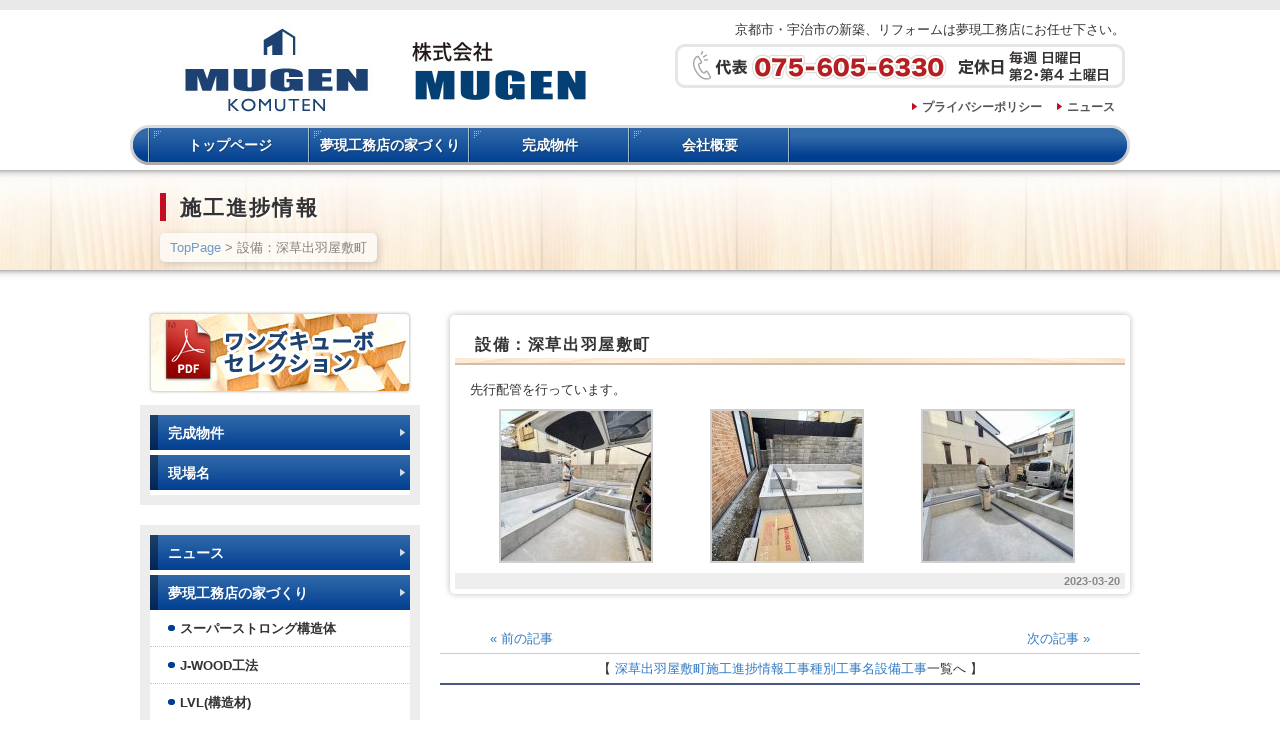

--- FILE ---
content_type: text/html; charset=UTF-8
request_url: https://www.mugen-koumuten.com/progressinfo/progressinfo-41991/
body_size: 9326
content:
<!DOCTYPE html PUBLIC "-//W3C//DTD XHTML 1.0 Transitional//EN" "http://www.w3.org/TR/xhtml1/DTD/xhtml1-transitional.dtd">
<html xmlns="http://www.w3.org/1999/xhtml" lang="ja">

<head profile="http://gmpg.org/xfn/11">
<meta http-equiv="Content-Type" content="text/html; charset=UTF-8" />
<meta http-equiv="content-style-type" content="text/css" />
<meta http-equiv="content-script-type" content="text/javascript" />
<meta name="author" content="" />
<meta name="keyword" content="" />
<meta name="description" content="設備：深草出羽屋敷町 - 京都市・宇治市の新築、リフォーム｜あなたの夢を現実に！夢現工務店" />
<title>設備：深草出羽屋敷町 - 京都市・宇治市の新築、リフォーム｜あなたの夢を現実に！夢現工務店</title>
<link rel="stylesheet" href="https://www.mugen-koumuten.com/wp-content/themes/mugen/style.css" type="text/css" media="all" />
<link rel="alternate" type="application/atom+xml" title="京都市・宇治市の新築、リフォーム｜あなたの夢を現実に！夢現工務店 Atom Feed" href="https://www.mugen-koumuten.com/feed/atom/" />
<link rel="alternate" type="application/rss+xml" title="京都市・宇治市の新築、リフォーム｜あなたの夢を現実に！夢現工務店 RSS Feed" href="https://www.mugen-koumuten.com/feed/" />
<link rel="pingback" href="https://www.mugen-koumuten.com/xmlrpc.php" />

<link rel="shortcut icon" type="image/x-icon" href="https://www.mugen-koumuten.com/wp-content/themes/mugen/favicon.ico" />



	  <meta name='robots' content='max-image-preview:large' />
<link rel='dns-prefetch' href='//www.googletagmanager.com' />
<link rel='dns-prefetch' href='//s.w.org' />
		<script type="text/javascript">
			window._wpemojiSettings = {"baseUrl":"https:\/\/s.w.org\/images\/core\/emoji\/13.1.0\/72x72\/","ext":".png","svgUrl":"https:\/\/s.w.org\/images\/core\/emoji\/13.1.0\/svg\/","svgExt":".svg","source":{"concatemoji":"https:\/\/www.mugen-koumuten.com\/wp-includes\/js\/wp-emoji-release.min.js?ver=5.8.2"}};
			!function(e,a,t){var n,r,o,i=a.createElement("canvas"),p=i.getContext&&i.getContext("2d");function s(e,t){var a=String.fromCharCode;p.clearRect(0,0,i.width,i.height),p.fillText(a.apply(this,e),0,0);e=i.toDataURL();return p.clearRect(0,0,i.width,i.height),p.fillText(a.apply(this,t),0,0),e===i.toDataURL()}function c(e){var t=a.createElement("script");t.src=e,t.defer=t.type="text/javascript",a.getElementsByTagName("head")[0].appendChild(t)}for(o=Array("flag","emoji"),t.supports={everything:!0,everythingExceptFlag:!0},r=0;r<o.length;r++)t.supports[o[r]]=function(e){if(!p||!p.fillText)return!1;switch(p.textBaseline="top",p.font="600 32px Arial",e){case"flag":return s([127987,65039,8205,9895,65039],[127987,65039,8203,9895,65039])?!1:!s([55356,56826,55356,56819],[55356,56826,8203,55356,56819])&&!s([55356,57332,56128,56423,56128,56418,56128,56421,56128,56430,56128,56423,56128,56447],[55356,57332,8203,56128,56423,8203,56128,56418,8203,56128,56421,8203,56128,56430,8203,56128,56423,8203,56128,56447]);case"emoji":return!s([10084,65039,8205,55357,56613],[10084,65039,8203,55357,56613])}return!1}(o[r]),t.supports.everything=t.supports.everything&&t.supports[o[r]],"flag"!==o[r]&&(t.supports.everythingExceptFlag=t.supports.everythingExceptFlag&&t.supports[o[r]]);t.supports.everythingExceptFlag=t.supports.everythingExceptFlag&&!t.supports.flag,t.DOMReady=!1,t.readyCallback=function(){t.DOMReady=!0},t.supports.everything||(n=function(){t.readyCallback()},a.addEventListener?(a.addEventListener("DOMContentLoaded",n,!1),e.addEventListener("load",n,!1)):(e.attachEvent("onload",n),a.attachEvent("onreadystatechange",function(){"complete"===a.readyState&&t.readyCallback()})),(n=t.source||{}).concatemoji?c(n.concatemoji):n.wpemoji&&n.twemoji&&(c(n.twemoji),c(n.wpemoji)))}(window,document,window._wpemojiSettings);
		</script>
		<style type="text/css">
img.wp-smiley,
img.emoji {
	display: inline !important;
	border: none !important;
	box-shadow: none !important;
	height: 1em !important;
	width: 1em !important;
	margin: 0 .07em !important;
	vertical-align: -0.1em !important;
	background: none !important;
	padding: 0 !important;
}
</style>
	<link rel='stylesheet' id='wp-block-library-css'  href='https://www.mugen-koumuten.com/wp-includes/css/dist/block-library/style.min.css?ver=5.8.2' type='text/css' media='all' />
<link rel='stylesheet' id='contact-form-7-css'  href='https://www.mugen-koumuten.com/wp-content/plugins/contact-form-7/includes/css/styles.css?ver=5.5.2' type='text/css' media='all' />
<link rel='stylesheet' id='wp-lightbox-2.min.css-css'  href='https://www.mugen-koumuten.com/wp-content/plugins/wp-lightbox-2/styles/lightbox.min.css?ver=1.3.4' type='text/css' media='all' />
<script type='text/javascript' src='https://www.mugen-koumuten.com/wp-includes/js/jquery/jquery.min.js?ver=3.6.0' id='jquery-core-js'></script>
<script type='text/javascript' src='https://www.mugen-koumuten.com/wp-includes/js/jquery/jquery-migrate.min.js?ver=3.3.2' id='jquery-migrate-js'></script>
<script type='text/javascript' src='https://www.mugen-koumuten.com/wp-content/plugins/jquery-vertical-accordion-menu/js/jquery.hoverIntent.minified.js?ver=5.8.2' id='jqueryhoverintent-js'></script>
<script type='text/javascript' src='https://www.mugen-koumuten.com/wp-content/plugins/jquery-vertical-accordion-menu/js/jquery.cookie.js?ver=5.8.2' id='jquerycookie-js'></script>
<script type='text/javascript' src='https://www.mugen-koumuten.com/wp-content/plugins/jquery-vertical-accordion-menu/js/jquery.dcjqaccordion.2.9.js?ver=5.8.2' id='dcjqaccordion-js'></script>
<script type='text/javascript' src='https://www.mugen-koumuten.com/wp-content/themes/mugen/js/pagetop.js?ver=5.8.2' id='pagetop-js'></script>

<!-- Google アナリティクス スニペット (Site Kit が追加) -->
<script type='text/javascript' src='https://www.googletagmanager.com/gtag/js?id=UA-46652275-1' id='google_gtagjs-js' async></script>
<script type='text/javascript' id='google_gtagjs-js-after'>
window.dataLayer = window.dataLayer || [];function gtag(){dataLayer.push(arguments);}
gtag('set', 'linker', {"domains":["www.mugen-koumuten.com"]} );
gtag("js", new Date());
gtag("set", "developer_id.dZTNiMT", true);
gtag("config", "UA-46652275-1", {"anonymize_ip":true});
gtag("config", "G-5F9FYN4BH0");
</script>

<!-- (ここまで) Google アナリティクス スニペット (Site Kit が追加) -->
<link rel="https://api.w.org/" href="https://www.mugen-koumuten.com/wp-json/" /><link rel="EditURI" type="application/rsd+xml" title="RSD" href="https://www.mugen-koumuten.com/xmlrpc.php?rsd" />
<link rel="wlwmanifest" type="application/wlwmanifest+xml" href="https://www.mugen-koumuten.com/wp-includes/wlwmanifest.xml" /> 
<meta name="generator" content="WordPress 5.8.2" />
<link rel="canonical" href="https://www.mugen-koumuten.com/progressinfo/progressinfo-41991/" />
<link rel='shortlink' href='https://www.mugen-koumuten.com/?p=41991' />
<link rel="alternate" type="application/json+oembed" href="https://www.mugen-koumuten.com/wp-json/oembed/1.0/embed?url=https%3A%2F%2Fwww.mugen-koumuten.com%2Fprogressinfo%2Fprogressinfo-41991%2F" />
<link rel="alternate" type="text/xml+oembed" href="https://www.mugen-koumuten.com/wp-json/oembed/1.0/embed?url=https%3A%2F%2Fwww.mugen-koumuten.com%2Fprogressinfo%2Fprogressinfo-41991%2F&#038;format=xml" />
<meta name="generator" content="Site Kit by Google 1.86.0" />
</head>

<body>
<div id="wrapper">
<!-- ヘッダー -->
	<div id="header">
		<h1>
		<!-- ロゴ -->
			<a href="https://www.mugen-koumuten.com">
				<img src="https://www.mugen-koumuten.com/wp-content/themes/mugen/images/common/logo002.jpg" width="460" height="94" alt="京都市・宇治市の新築、リフォーム｜あなたの夢を現実に！夢現工務店" />
			</a>
		<!-- / ロゴ -->
		</h1>
		<div id="header-info">
			<p>京都市・宇治市の新築、リフォームは夢現工務店にお任せ下さい。</p>
			<img class="header-img" src="https://www.mugen-koumuten.com/wp-content/themes/mugen/images/common/header_tel.gif" width="450" height="44" alt="夢現工務店 TEL：075-605-6330" />
			<p class="header-menu"><a href="https://www.mugen-koumuten.com/privacypolicy/">プライバシーポリシー</a><a href="https://www.mugen-koumuten.com/category/news/">ニュース</a></p>
		</div>
	</div>    
<!-- / ヘッダー -->

<!-- トップナビゲーション -->
<div class="menu-mainmenu-container"><ul id="menu-mainmenu" class="menu"><li id="menu-item-16603" class="menu-item menu-item-type-post_type menu-item-object-page menu-item-16603"><a href="https://www.mugen-koumuten.com/toppage/">トップページ</a></li>
<li id="menu-item-16604" class="menu-item menu-item-type-post_type menu-item-object-page menu-item-16604"><a href="https://www.mugen-koumuten.com/description/">夢現工務店の家づくり</a></li>
<li id="menu-item-16607" class="menu-item menu-item-type-taxonomy menu-item-object-precedent_cat01 menu-item-16607"><a href="https://www.mugen-koumuten.com/precedent_cat01/precedent_new/">完成物件</a></li>
<li id="menu-item-16606" class="menu-item menu-item-type-post_type menu-item-object-page menu-item-16606"><a href="https://www.mugen-koumuten.com/company/">会社概要</a></li>
</ul></div><!-- トップナビゲーション -->
   
<!-- 中央メイン画像 -->
<!-- / 中央メイン画像 -->

<!-- コンテンツ -->
	<div id="container">
<div id="title-container">
<h1 class="pagetitle_h1">施工進捗情報</h1>
<div class="breadcrumb">
<!-- Breadcrumb NavXT 6.6.0 -->
<a title="Go to 京都市・宇治市の新築、リフォーム｜あなたの夢を現実に！夢現工務店." href="https://www.mugen-koumuten.com" class="home">TopPage</a> &gt; 設備：深草出羽屋敷町</div>
</div>
	<div id="main">
	<div class="article-contents">
		<h2>設備：深草出羽屋敷町</h2>
<div class="article-inner">
		先行配管を行っています。

		<style type="text/css">
			#gallery-1 {
				margin: auto;
			}
			#gallery-1 .gallery-item {
				float: left;
				margin-top: 10px;
				text-align: center;
				width: 33%;
			}
			#gallery-1 img {
				border: 2px solid #cfcfcf;
			}
			#gallery-1 .gallery-caption {
				margin-left: 0;
			}
			/* see gallery_shortcode() in wp-includes/media.php */
		</style>
		<div id='gallery-1' class='gallery galleryid-41991 gallery-columns-3 gallery-size-thumbnail'><dl class='gallery-item'>
			<dt class='gallery-icon landscape'>
				<a href='https://www.mugen-koumuten.com/wp-content/uploads/S__11689987-e1679271261450.jpg' rel="lightbox[41991]"><img width="150" height="150" src="https://www.mugen-koumuten.com/wp-content/uploads/S__11689987-150x150.jpg" class="attachment-thumbnail size-thumbnail" alt="" loading="lazy" /></a>
			</dt></dl><dl class='gallery-item'>
			<dt class='gallery-icon landscape'>
				<a href='https://www.mugen-koumuten.com/wp-content/uploads/S__11689989-e1679271271236.jpg' rel="lightbox[41991]"><img width="150" height="150" src="https://www.mugen-koumuten.com/wp-content/uploads/S__11689989-150x150.jpg" class="attachment-thumbnail size-thumbnail" alt="" loading="lazy" /></a>
			</dt></dl><dl class='gallery-item'>
			<dt class='gallery-icon landscape'>
				<a href='https://www.mugen-koumuten.com/wp-content/uploads/S__11689990-e1679271281194.jpg' rel="lightbox[41991]"><img width="150" height="150" src="https://www.mugen-koumuten.com/wp-content/uploads/S__11689990-150x150.jpg" class="attachment-thumbnail size-thumbnail" alt="" loading="lazy" /></a>
			</dt></dl><br style="clear: both" />
		</div>
</div>
		<div id="date" class="date"><span class="date-inner">2023-03-20</span></div>
</div>

<!--<div id="date">カテゴリー: 　</div>-->

<div id="next-back">
<div class="back">
<span class="nav-prev"><a href="https://www.mugen-koumuten.com/progressinfo/progressinfo-41986/" rel="prev" title="内部：深草小久保町"><span class="meta-nav">«</span> 前の記事</a></span></div>
<div class="next">
<span class="nav-next"><a href="https://www.mugen-koumuten.com/progressinfo/progressinfo-41996/" rel="next" title="検査：二条裏町①">次の記事 <span class="meta-nav">»</span></a></span></div>

<div class="category-back">
【 <a href="https://www.mugen-koumuten.com/progress_cat01/%e6%b7%b1%e8%8d%89%e5%87%ba%e7%be%bd%e5%b1%8b%e6%95%b7%e7%94%ba/" rel="tag">深草出羽屋敷町</a><a href="https://www.mugen-koumuten.com/progress_cat01/progress_works/" rel="tag">施工進捗情報</a><a href="https://www.mugen-koumuten.com/progress_cat01/type/" rel="tag">工事種別</a><a href="https://www.mugen-koumuten.com/progress_cat01/name/" rel="tag">工事名</a><a href="https://www.mugen-koumuten.com/progress_cat01/acility/" rel="tag">設備工事</a>一覧へ 】
</div>
</div>

			</div>


		<!-- 左 カラム -->
		<div id="sidebar">
			<div id="widget_sp_image-2" class="widget widget_sp_image"><a href="http://www.mugen-koumuten.com/pdf/ones_cubo-selection1500.pdf" target="_blank" class="widget_sp_image-image-link"><img width="264" height="85" alt="ワンズキューボセレクション" class="attachment-full aligncenter" style="max-width: 100%;" src="https://www.mugen-koumuten.com/wp-content/uploads/side_b_ones.jpg" /></a></div><div id="dc_jqaccordion_widget-2" class="widget ">		
		<div class="dcjq-accordion" id="dc_jqaccordion_widget-2-item">
		
			<ul id="menu-leftmenu" class="widget_nav_menu"><li id="menu-item-45508" class="menu-item menu-item-type-taxonomy menu-item-object-precedent_cat01 menu-item-45508"><a href="https://www.mugen-koumuten.com/precedent_cat01/precedent_new/">完成物件</a></li>
<li id="menu-item-44345" class="menu-item menu-item-type-taxonomy menu-item-object-precedent_cat01 menu-item-has-children menu-item-44345"><a href="https://www.mugen-koumuten.com/precedent_cat01/precedent_new/">現場名</a>
<ul class="sub-menu">
	<li id="menu-item-51829" class="menu-item menu-item-type-taxonomy menu-item-object-progress_cat01 menu-item-51829"><a href="https://www.mugen-koumuten.com/progress_cat01/%e5%a4%aa%e7%a7%a6%e8%a5%bf%e9%87%8e%e7%94%ba/">太秦西野町</a></li>
	<li id="menu-item-51671" class="menu-item menu-item-type-taxonomy menu-item-object-progress_cat01 menu-item-51671"><a href="https://www.mugen-koumuten.com/progress_cat01/%e6%b7%b1%e8%8d%89%e8%a5%bf%e6%b5%a6%e7%94%ba/">深草西浦町</a></li>
	<li id="menu-item-51627" class="menu-item menu-item-type-taxonomy menu-item-object-progress_cat01 menu-item-51627"><a href="https://www.mugen-koumuten.com/progress_cat01/%e4%b8%8a%e4%ba%ac%e5%8c%ba%e6%9d%b1%e7%a4%be%e7%94%ba/">上京区東社町</a></li>
	<li id="menu-item-51555" class="menu-item menu-item-type-taxonomy menu-item-object-progress_cat01 menu-item-51555"><a href="https://www.mugen-koumuten.com/progress_cat01/%e8%a1%a3%e7%ac%a0%e5%8c%97%e9%ab%98%e6%a9%8b%e7%94%ba/">衣笠北高橋町</a></li>
	<li id="menu-item-51290" class="menu-item menu-item-type-taxonomy menu-item-object-progress_cat01 menu-item-51290"><a href="https://www.mugen-koumuten.com/progress_cat01/%e5%a3%ac%e7%94%9f%e4%b8%8b%e6%ba%9d%e7%94%ba/">壬生下溝町</a></li>
	<li id="menu-item-51001" class="menu-item menu-item-type-taxonomy menu-item-object-progress_cat01 menu-item-51001"><a href="https://www.mugen-koumuten.com/progress_cat01/%e4%b8%8a%e8%b3%80%e8%8c%82%e8%b1%8a%e7%94%b0%e7%94%ba%e2%91%a2/">上賀茂豊田町③</a></li>
	<li id="menu-item-50823" class="menu-item menu-item-type-taxonomy menu-item-object-progress_cat01 menu-item-50823"><a href="https://www.mugen-koumuten.com/progress_cat01/%e4%b8%8a%e8%b3%80%e8%8c%82%e8%b1%8a%e7%94%b0%e7%94%ba%e2%91%a4/">上賀茂豊田町⑤</a></li>
	<li id="menu-item-50718" class="menu-item menu-item-type-taxonomy menu-item-object-progress_cat01 menu-item-50718"><a href="https://www.mugen-koumuten.com/progress_cat01/%e4%b8%8a%e8%b3%80%e8%8c%82%e8%b1%8a%e7%94%b0%e7%94%ba%e2%91%a1/">上賀茂豊田町②</a></li>
	<li id="menu-item-50523" class="menu-item menu-item-type-taxonomy menu-item-object-progress_cat01 menu-item-50523"><a href="https://www.mugen-koumuten.com/progress_cat01/%e5%a4%aa%e7%a7%a6%e4%b8%80%e3%83%8e%e4%ba%95%e7%94%ba/">太秦一ノ井町.</a></li>
	<li id="menu-item-49866" class="menu-item menu-item-type-taxonomy menu-item-object-progress_cat01 menu-item-49866"><a href="https://www.mugen-koumuten.com/progress_cat01/%e6%9d%be%e5%ae%a4%e2%91%a5/">松室⑥</a></li>
	<li id="menu-item-49826" class="menu-item menu-item-type-taxonomy menu-item-object-progress_cat01 menu-item-49826"><a href="https://www.mugen-koumuten.com/progress_cat01/%e4%b8%8a%e4%ba%ac%e5%8c%ba%e8%a5%bf%e7%94%ba/">上京区西町</a></li>
	<li id="menu-item-49328" class="menu-item menu-item-type-taxonomy menu-item-object-progress_cat01 menu-item-49328"><a href="https://www.mugen-koumuten.com/progress_cat01/%e4%b8%8a%e8%b3%80%e8%8c%82%e8%b1%8a%e7%94%b0%e7%94%ba%e2%91%a3/">上賀茂豊田町④</a></li>
	<li id="menu-item-49325" class="menu-item menu-item-type-taxonomy menu-item-object-progress_cat01 menu-item-49325"><a href="https://www.mugen-koumuten.com/progress_cat01/%e4%b8%8a%e8%b3%80%e8%8c%82%e5%8c%97%e8%8d%92%e8%a6%8b%e7%94%ba%e2%91%a0/">上賀茂豊田町①</a></li>
	<li id="menu-item-49284" class="menu-item menu-item-type-taxonomy menu-item-object-progress_cat01 menu-item-49284"><a href="https://www.mugen-koumuten.com/progress_cat01/%e8%a1%a3%e7%ac%a0%e5%8c%97%e8%8d%92%e8%a6%8b%e7%94%ba/">衣笠北荒見町</a></li>
	<li id="menu-item-49234" class="menu-item menu-item-type-taxonomy menu-item-object-progress_cat01 menu-item-49234"><a href="https://www.mugen-koumuten.com/progress_cat01/%e5%b1%b1%e3%83%8e%e5%86%85%e7%80%ac%e6%88%b8%e7%95%91%e7%94%ba%e2%91%a2/">山ノ内瀬戸畑町③</a></li>
	<li id="menu-item-48869" class="menu-item menu-item-type-taxonomy menu-item-object-progress_cat01 menu-item-48869"><a href="https://www.mugen-koumuten.com/progress_cat01/%e5%a3%ac%e7%94%9f%e7%a5%9e%e6%98%8e%e7%94%ba/">壬生神明町</a></li>
	<li id="menu-item-48725" class="menu-item menu-item-type-taxonomy menu-item-object-progress_cat01 menu-item-48725"><a href="https://www.mugen-koumuten.com/progress_cat01/%e8%a5%bf%e4%b8%83%e6%9d%a1%e7%9f%b3%e4%ba%95%e7%94%ba-name/">西七条石井町.</a></li>
	<li id="menu-item-48446" class="menu-item menu-item-type-taxonomy menu-item-object-progress_cat01 menu-item-48446"><a href="https://www.mugen-koumuten.com/progress_cat01/%e5%90%89%e7%94%b0%e6%a9%98%e7%94%ba/">吉田橘町</a></li>
	<li id="menu-item-47951" class="menu-item menu-item-type-taxonomy menu-item-object-progress_cat01 menu-item-47951"><a href="https://www.mugen-koumuten.com/progress_cat01/%e5%b1%b1%e3%83%8e%e5%86%85%e7%80%ac%e6%88%b8%e7%95%91%e7%94%ba%e2%91%a1/">山ノ内瀬戸畑町②</a></li>
	<li id="menu-item-47819" class="menu-item menu-item-type-taxonomy menu-item-object-progress_cat01 menu-item-47819"><a href="https://www.mugen-koumuten.com/progress_cat01/%e5%a4%aa%e7%a7%a6%e6%9c%b1%e9%9b%80%e7%94%ba/">太秦朱雀町</a></li>
	<li id="menu-item-47556" class="menu-item menu-item-type-taxonomy menu-item-object-progress_cat01 menu-item-47556"><a href="https://www.mugen-koumuten.com/progress_cat01/%e6%9d%be%e5%ae%a4%e8%8d%92%e5%a0%80%e7%94%ba%e2%91%a1/">松室荒堀町②</a></li>
	<li id="menu-item-47404" class="menu-item menu-item-type-taxonomy menu-item-object-progress_cat01 menu-item-47404"><a href="https://www.mugen-koumuten.com/progress_cat01/%e5%b1%b1%e3%83%8e%e5%86%85%e7%80%ac%e6%88%b8%e7%95%91%e7%94%ba%e2%91%a0/">山ノ内瀬戸畑町①</a></li>
	<li id="menu-item-47393" class="menu-item menu-item-type-taxonomy menu-item-object-progress_cat01 menu-item-47393"><a href="https://www.mugen-koumuten.com/progress_cat01/%e6%a8%ab%e5%8e%9f/">樫原</a></li>
	<li id="menu-item-47179" class="menu-item menu-item-type-taxonomy menu-item-object-progress_cat01 menu-item-47179"><a href="https://www.mugen-koumuten.com/progress_cat01/%e6%9d%b1%e5%a4%a7%e7%ab%b9%e7%94%ba%e2%91%a1/">東大竹町②</a></li>
	<li id="menu-item-47178" class="menu-item menu-item-type-taxonomy menu-item-object-progress_cat01 menu-item-47178"><a href="https://www.mugen-koumuten.com/progress_cat01/%e6%9d%b1%e5%a4%a7%e7%ab%b9%e7%94%ba%e2%91%a0/">東大竹町①</a></li>
	<li id="menu-item-47048" class="menu-item menu-item-type-taxonomy menu-item-object-progress_cat01 menu-item-47048"><a href="https://www.mugen-koumuten.com/progress_cat01/%e6%b7%b1%e8%8d%89%e6%96%b0%e9%96%80%e4%b8%88%e7%94%ba%e2%91%a6/">深草新門丈町⑦</a></li>
	<li id="menu-item-46830" class="menu-item menu-item-type-taxonomy menu-item-object-progress_cat01 menu-item-46830"><a href="https://www.mugen-koumuten.com/progress_cat01/%e7%b4%ab%e7%ab%b9%e4%b8%8b%e9%95%b7%e7%9b%ae%e7%94%ba%e2%91%a0/">紫竹下長目町①</a></li>
	<li id="menu-item-46520" class="menu-item menu-item-type-taxonomy menu-item-object-progress_cat01 menu-item-46520"><a href="https://www.mugen-koumuten.com/progress_cat01/%e5%90%91%e5%b3%b6%e6%9c%ac%e4%b8%b8%e7%94%ba/">向島本丸町</a></li>
	<li id="menu-item-46426" class="menu-item menu-item-type-taxonomy menu-item-object-progress_cat01 menu-item-46426"><a href="https://www.mugen-koumuten.com/progress_cat01/%e6%9d%b1%e5%a4%a7%e7%ab%b9%e7%94%ba%e2%91%a2/">東大竹町③</a></li>
	<li id="menu-item-46390" class="menu-item menu-item-type-taxonomy menu-item-object-progress_cat01 menu-item-46390"><a href="https://www.mugen-koumuten.com/progress_cat01/%e8%a5%bf%e8%b3%80%e8%8c%82%e5%8c%97%e9%8e%ae%e5%ae%88%e5%ba%b5%e7%94%ba%e2%91%a3/">西賀茂北鎮守庵町④</a></li>
	<li id="menu-item-46363" class="menu-item menu-item-type-taxonomy menu-item-object-progress_cat01 menu-item-46363"><a href="https://www.mugen-koumuten.com/progress_cat01/%e6%b7%b1%e8%8d%89%e6%96%b0%e9%96%80%e4%b8%88%e7%94%ba%e2%91%a7/">深草新門丈町⑧</a></li>
	<li id="menu-item-46283" class="menu-item menu-item-type-taxonomy menu-item-object-progress_cat01 menu-item-46283"><a href="https://www.mugen-koumuten.com/progress_cat01/%e5%a3%ac%e7%94%9f%e6%a3%ae%e7%94%ba-name/">壬生森町.</a></li>
	<li id="menu-item-45853" class="menu-item menu-item-type-taxonomy menu-item-object-progress_cat01 menu-item-45853"><a href="https://www.mugen-koumuten.com/progress_cat01/%e5%8d%97%e6%9d%b1%e9%87%8e%e7%94%ba/">南東野町</a></li>
	<li id="menu-item-45845" class="menu-item menu-item-type-taxonomy menu-item-object-progress_cat01 menu-item-45845"><a href="https://www.mugen-koumuten.com/progress_cat01/%e5%b5%af%e5%b3%a8%e8%8b%85%e5%88%86%e7%94%ba%e2%91%a0/">嵯峨苅分町①</a></li>
	<li id="menu-item-45842" class="menu-item menu-item-type-taxonomy menu-item-object-progress_cat01 menu-item-45842"><a href="https://www.mugen-koumuten.com/progress_cat01/%e6%b7%b1%e8%8d%89%e6%96%b0%e9%96%80%e4%b8%88%e7%94%ba%e2%91%a8/">深草新門丈町⑨</a></li>
	<li id="menu-item-45502" class="menu-item menu-item-type-taxonomy menu-item-object-progress_cat01 menu-item-45502"><a href="https://www.mugen-koumuten.com/progress_cat01/%e8%a5%bf%e3%83%8e%e4%ba%ac%e5%8e%9f%e7%94%ba/">西ノ京原町</a></li>
	<li id="menu-item-45323" class="menu-item menu-item-type-taxonomy menu-item-object-progress_cat01 menu-item-45323"><a href="https://www.mugen-koumuten.com/progress_cat01/%e8%a5%bf%e4%b8%83%e6%9d%a1%e7%9f%b3%e4%ba%95%e7%94%ba/">西七条石井町</a></li>
	<li id="menu-item-45226" class="menu-item menu-item-type-taxonomy menu-item-object-progress_cat01 menu-item-45226"><a href="https://www.mugen-koumuten.com/progress_cat01/%e6%b7%b1%e8%8d%89%e6%9f%b4%e7%94%b0%e5%b1%8b%e6%95%b7%e7%94%ba/">深草柴田屋敷町</a></li>
	<li id="menu-item-45194" class="menu-item menu-item-type-taxonomy menu-item-object-progress_cat01 menu-item-45194"><a href="https://www.mugen-koumuten.com/progress_cat01/%e7%ac%a0%e6%ae%bf%e7%94%ba%e2%91%a1/">笠殿町②</a></li>
	<li id="menu-item-45117" class="menu-item menu-item-type-taxonomy menu-item-object-progress_cat01 menu-item-45117"><a href="https://www.mugen-koumuten.com/progress_cat01/%e6%b7%b1%e8%8d%89%e6%96%b0%e9%96%80%e4%b8%88%e7%94%ba%e2%91%a4/">深草新門丈町⑤</a></li>
	<li id="menu-item-44705" class="menu-item menu-item-type-taxonomy menu-item-object-progress_cat01 menu-item-44705"><a href="https://www.mugen-koumuten.com/progress_cat01/%e8%a5%bf%e9%99%a2%e8%a5%bf%e9%ab%98%e7%94%b0%e7%94%ba/">西院西高田町</a></li>
	<li id="menu-item-45160" class="menu-item menu-item-type-taxonomy menu-item-object-progress_cat01 menu-item-45160"><a href="https://www.mugen-koumuten.com/progress_cat01/%e6%b7%b1%e8%8d%89%e6%96%b0%e9%96%80%e4%b8%88%e7%94%ba%e2%91%a0/">深草新門丈町①</a></li>
	<li id="menu-item-45157" class="menu-item menu-item-type-taxonomy menu-item-object-progress_cat01 menu-item-45157"><a href="https://www.mugen-koumuten.com/progress_cat01/%e6%b7%b1%e8%8d%89%e6%96%b0%e9%96%80%e4%b8%88%e7%94%ba%e2%91%a2/">深草新門丈町③</a></li>
	<li id="menu-item-45158" class="menu-item menu-item-type-taxonomy menu-item-object-progress_cat01 menu-item-45158"><a href="https://www.mugen-koumuten.com/progress_cat01/%e6%b7%b1%e8%8d%89%e6%96%b0%e9%96%80%e4%b8%88%e7%94%ba%e2%91%a5/">深草新門丈町⑥</a></li>
	<li id="menu-item-45155" class="menu-item menu-item-type-taxonomy menu-item-object-progress_cat01 menu-item-45155"><a href="https://www.mugen-koumuten.com/progress_cat01/%e7%ac%a0%e6%ae%bf%e7%94%ba3%e5%8f%b7%e5%9c%b0/">笠殿町3号地</a></li>
	<li id="menu-item-45156" class="menu-item menu-item-type-taxonomy menu-item-object-progress_cat01 menu-item-45156"><a href="https://www.mugen-koumuten.com/progress_cat01/%e5%8d%81%e5%9b%9b%e8%bb%92%e7%94%ba/">十四軒町</a></li>
	<li id="menu-item-45159" class="menu-item menu-item-type-taxonomy menu-item-object-progress_cat01 menu-item-45159"><a href="https://www.mugen-koumuten.com/progress_cat01/%e5%ba%83%e6%b2%a2%e5%8d%97%e9%87%8e%e7%94%ba/">広沢南野町</a></li>
	<li id="menu-item-45161" class="menu-item menu-item-type-taxonomy menu-item-object-progress_cat01 menu-item-45161"><a href="https://www.mugen-koumuten.com/progress_cat01/%e8%a5%bf%e3%83%8e%e4%ba%ac%e8%a5%bf%e9%b9%bf%e5%9e%a3%e7%94%ba/">西ノ京西鹿垣町</a></li>
	<li id="menu-item-45162" class="menu-item menu-item-type-taxonomy menu-item-object-progress_cat01 menu-item-45162"><a href="https://www.mugen-koumuten.com/progress_cat01/%e4%ba%8c%e6%9d%a1%e8%a3%8f%e7%94%ba%e2%91%a0/">二条裏町①</a></li>
	<li id="menu-item-45163" class="menu-item menu-item-type-taxonomy menu-item-object-progress_cat01 menu-item-45163"><a href="https://www.mugen-koumuten.com/progress_cat01/%e4%ba%8c%e6%9d%a1%e8%a3%8f%e7%94%ba%e2%91%a1/">二条裏町②</a></li>
	<li id="menu-item-45164" class="menu-item menu-item-type-taxonomy menu-item-object-progress_cat01 menu-item-45164"><a href="https://www.mugen-koumuten.com/progress_cat01/%e5%a4%b7%e9%a6%ac%e5%a0%b4%e7%94%ba/">夷馬場町</a></li>
	<li id="menu-item-45165" class="menu-item menu-item-type-taxonomy menu-item-object-progress_cat01 menu-item-45165"><a href="https://www.mugen-koumuten.com/progress_cat01/%e6%9d%b1%e4%b9%9d%e6%9d%a1%e6%98%8e%e7%94%b0%e7%94%ba/">東九条明田町</a></li>
	<li id="menu-item-45008" class="menu-item menu-item-type-taxonomy menu-item-object-progress_cat01 menu-item-45008"><a href="https://www.mugen-koumuten.com/progress_cat01/%e5%b0%8f%e6%9d%be%e5%8e%9f%e5%8c%97%e7%94%ba%ef%bc%93%e5%8f%b7%e5%9c%b0/">小松原北町３号地</a></li>
	<li id="menu-item-45007" class="menu-item menu-item-type-taxonomy menu-item-object-progress_cat01 menu-item-45007"><a href="https://www.mugen-koumuten.com/progress_cat01/%e7%be%bd%e6%9d%9f%e5%b8%ab%e5%8f%a4%e5%b7%9d%e7%94%ba/">羽束師古川町</a></li>
	<li id="menu-item-45012" class="menu-item menu-item-type-taxonomy menu-item-object-progress_cat01 menu-item-45012"><a href="https://www.mugen-koumuten.com/progress_cat01/%e4%b8%8a%e4%ba%ac%e5%8c%ba%e5%88%a9%e7%94%9f%e7%94%ba/">上京区利生町</a></li>
	<li id="menu-item-45013" class="menu-item menu-item-type-taxonomy menu-item-object-progress_cat01 menu-item-45013"><a href="https://www.mugen-koumuten.com/progress_cat01/%e5%b7%a6%e9%a6%ac%e5%af%ae%e7%94%ba-%e9%9d%9e%e8%a1%a8%e7%a4%ba%e3%82%ab%e3%83%86%e3%82%b4%e3%83%aa/">左馬寮町</a></li>
	<li id="menu-item-45014" class="menu-item menu-item-type-taxonomy menu-item-object-progress_cat01 menu-item-45014"><a href="https://www.mugen-koumuten.com/progress_cat01/%e8%a5%bf%e3%83%8e%e4%ba%ac%e5%8d%97%e5%8e%9f%e7%94%ba-%e9%9d%9e%e8%a1%a8%e7%a4%ba%e3%82%ab%e3%83%86%e3%82%b4%e3%83%aa/">西ノ京南原町</a></li>
	<li id="menu-item-45016" class="menu-item menu-item-type-taxonomy menu-item-object-progress_cat01 menu-item-45016"><a href="https://www.mugen-koumuten.com/progress_cat01/%e8%a1%a3%e7%ac%a0%e6%9d%b1%e9%96%8b%e3%82%ad%e7%94%ba/">衣笠東開キ町</a></li>
	<li id="menu-item-45017" class="menu-item menu-item-type-taxonomy menu-item-object-progress_cat01 menu-item-45017"><a href="https://www.mugen-koumuten.com/progress_cat01/%e5%a3%ac%e7%94%9f%e6%a3%ae%e7%94%ba%e2%91%a1%e5%8f%b7%e5%9c%b0-%e9%9d%9e%e8%a1%a8%e7%a4%ba%e3%82%ab%e3%83%86%e3%82%b4%e3%83%aa/">壬生森町②号地</a></li>
	<li id="menu-item-45006" class="menu-item menu-item-type-taxonomy menu-item-object-progress_cat01 menu-item-45006"><a href="https://www.mugen-koumuten.com/progress_cat01/%e5%b1%b1%e3%83%8e%e5%86%85%e7%80%ac%e6%88%b8%e7%95%91%e7%94%ba/">山ノ内瀬戸畑町</a></li>
	<li id="menu-item-45018" class="menu-item menu-item-type-taxonomy menu-item-object-progress_cat01 menu-item-45018"><a href="https://www.mugen-koumuten.com/progress_cat01/%e7%94%b0%e4%b8%ad%e4%b8%8a%e7%8e%84%e4%ba%ac%e7%94%ba%e2%91%a1/">田中上玄京町②</a></li>
	<li id="menu-item-45019" class="menu-item menu-item-type-taxonomy menu-item-object-progress_cat01 menu-item-45019"><a href="https://www.mugen-koumuten.com/progress_cat01/%e8%a5%bf%e4%b8%83%e6%9d%a1%e3%83%aa%e3%83%95%e3%82%a9%e3%83%bc%e3%83%a0/">西七条リフォーム</a></li>
	<li id="menu-item-45021" class="menu-item menu-item-type-taxonomy menu-item-object-progress_cat01 menu-item-45021"><a href="https://www.mugen-koumuten.com/progress_cat01/%e8%a5%bf%e3%83%8e%e4%ba%ac%e5%8d%97%e4%b8%8a%e5%90%88%e7%94%ba/">西ノ京南上合町</a></li>
	<li id="menu-item-45023" class="menu-item menu-item-type-taxonomy menu-item-object-progress_cat01 menu-item-45023"><a href="https://www.mugen-koumuten.com/progress_cat01/%e8%a5%bf%e4%ba%ac%e6%a5%b5%e5%89%8d%e7%94%b0%e7%94%ba/">西京極前田町</a></li>
	<li id="menu-item-45024" class="menu-item menu-item-type-taxonomy menu-item-object-progress_cat01 menu-item-45024"><a href="https://www.mugen-koumuten.com/progress_cat01/%e5%a4%aa%e7%a7%a6%e5%ae%89%e4%ba%95%e5%8c%97%e5%be%a1%e6%89%80%e7%94%ba-%e9%9d%9e%e8%a1%a8%e7%a4%ba%e3%82%ab%e3%83%86%e3%82%b4%e3%83%aa/">太秦安井北御所町</a></li>
	<li id="menu-item-45025" class="menu-item menu-item-type-taxonomy menu-item-object-progress_cat01 menu-item-45025"><a href="https://www.mugen-koumuten.com/progress_cat01/%e5%a4%a7%e6%9e%9d%e4%b8%ad%e5%b1%b1%e7%94%ba%e2%91%a2-%e9%9d%9e%e8%a1%a8%e7%a4%ba%e3%82%ab%e3%83%86%e3%82%b4%e3%83%aa/">大枝中山町③</a></li>
	<li id="menu-item-45026" class="menu-item menu-item-type-taxonomy menu-item-object-progress_cat01 menu-item-45026"><a href="https://www.mugen-koumuten.com/progress_cat01/%e6%a2%85%e6%b4%a5%e5%8c%97%e5%b7%9d%e7%94%ba-%e9%9d%9e%e8%a1%a8%e7%a4%ba%e3%82%ab%e3%83%86%e3%82%b4%e3%83%aa/">梅津北川町</a></li>
	<li id="menu-item-45027" class="menu-item menu-item-type-taxonomy menu-item-object-progress_cat01 menu-item-45027"><a href="https://www.mugen-koumuten.com/progress_cat01/%e5%b1%b1%e3%83%8e%e5%86%85%e5%a4%a7%e7%94%ba/">山ノ内大町</a></li>
	<li id="menu-item-45028" class="menu-item menu-item-type-taxonomy menu-item-object-progress_cat01 menu-item-45028"><a href="https://www.mugen-koumuten.com/progress_cat01/%e8%a5%bf%e4%b8%83%e6%9d%a1%e7%9f%b3%e3%83%b6%e5%9d%aa%e7%94%ba/">西七条石ヶ坪町</a></li>
	<li id="menu-item-45029" class="menu-item menu-item-type-taxonomy menu-item-object-progress_cat01 menu-item-45029"><a href="https://www.mugen-koumuten.com/progress_cat01/%e5%a4%a7%e6%9e%9d%e4%b8%ad%e5%b1%b1%e7%94%ba%e2%91%a1/">大枝中山町②</a></li>
	<li id="menu-item-45030" class="menu-item menu-item-type-taxonomy menu-item-object-progress_cat01 menu-item-45030"><a href="https://www.mugen-koumuten.com/progress_cat01/%e5%a3%ac%e7%94%9f%e8%b3%80%e9%99%bd%e5%be%a1%e6%89%80%e7%94%ba/">壬生賀陽御所町</a></li>
	<li id="menu-item-45031" class="menu-item menu-item-type-taxonomy menu-item-object-progress_cat01 menu-item-45031"><a href="https://www.mugen-koumuten.com/progress_cat01/%e5%a4%a7%e6%9e%9d%e4%b8%ad%e5%b1%b1%e7%94%ba%e2%91%a2/">大枝中山町③</a></li>
	<li id="menu-item-45032" class="menu-item menu-item-type-taxonomy menu-item-object-progress_cat01 menu-item-45032"><a href="https://www.mugen-koumuten.com/progress_cat01/%e8%b6%8a%e5%be%8c%e7%aa%81%e6%8a%9c%e7%94%ba/">越後突抜町</a></li>
	<li id="menu-item-45033" class="menu-item menu-item-type-taxonomy menu-item-object-progress_cat01 menu-item-45033"><a href="https://www.mugen-koumuten.com/progress_cat01/%e5%a4%aa%e7%a7%a6%e5%ae%89%e4%ba%95%e5%8c%97%e5%be%a1%e6%89%80%e7%94%ba/">太秦安井北御所町</a></li>
	<li id="menu-item-45034" class="menu-item menu-item-type-taxonomy menu-item-object-progress_cat01 menu-item-45034"><a href="https://www.mugen-koumuten.com/progress_cat01/%e5%be%a1%e5%ae%a4%e5%b2%a1%e3%83%8e%e8%a3%be%e7%94%ba%e2%91%a0/">御室岡ノ裾町①</a></li>
	<li id="menu-item-45035" class="menu-item menu-item-type-taxonomy menu-item-object-progress_cat01 menu-item-45035"><a href="https://www.mugen-koumuten.com/progress_cat01/%e8%a5%bf%e4%ba%ac%e6%a5%b5%e5%a4%a7%e9%96%80%e7%94%ba/">西京極大門町</a></li>
	<li id="menu-item-45036" class="menu-item menu-item-type-taxonomy menu-item-object-progress_cat01 menu-item-45036"><a href="https://www.mugen-koumuten.com/progress_cat01/%e5%a4%a7%e6%9e%9d%e4%b8%ad%e5%b1%b1%e7%94%baa/">大枝中山町A</a></li>
	<li id="menu-item-45037" class="menu-item menu-item-type-taxonomy menu-item-object-progress_cat01 menu-item-45037"><a href="https://www.mugen-koumuten.com/progress_cat01/%e5%b5%af%e5%b3%a8%e7%9f%b3%e3%83%b6%e5%9d%aa%e7%94%ba/">嵯峨石ヶ坪町</a></li>
	<li id="menu-item-45038" class="menu-item menu-item-type-taxonomy menu-item-object-progress_cat01 menu-item-45038"><a href="https://www.mugen-koumuten.com/progress_cat01/%e5%b1%b1%e3%83%8e%e5%86%85%e8%8d%92%e6%9c%a8%e7%94%ba/">山ノ内荒木町</a></li>
	<li id="menu-item-45039" class="menu-item menu-item-type-taxonomy menu-item-object-progress_cat01 menu-item-45039"><a href="https://www.mugen-koumuten.com/progress_cat01/%e6%99%af%e5%8b%9d%e7%94%ba%e2%91%a2/">景勝町③</a></li>
	<li id="menu-item-45040" class="menu-item menu-item-type-taxonomy menu-item-object-progress_cat01 menu-item-45040"><a href="https://www.mugen-koumuten.com/progress_cat01/%e5%be%a1%e5%ae%a4%e5%b2%a1%e3%83%8e%e8%a3%be%e7%94%ba%e2%91%a1/">御室岡ノ裾町②</a></li>
	<li id="menu-item-45041" class="menu-item menu-item-type-taxonomy menu-item-object-progress_cat01 menu-item-45041"><a href="https://www.mugen-koumuten.com/progress_cat01/%e5%b5%af%e5%b3%a8%e4%b8%ad%e5%8f%88%e7%94%ba/">嵯峨中又町</a></li>
	<li id="menu-item-45042" class="menu-item menu-item-type-taxonomy menu-item-object-progress_cat01 menu-item-45042"><a href="https://www.mugen-koumuten.com/progress_cat01/%e6%a2%85%e6%b4%a5%e5%8c%97%e5%b7%9d%e7%94%ba/">梅津北川町</a></li>
	<li id="menu-item-45058" class="menu-item menu-item-type-taxonomy menu-item-object-progress_cat01 menu-item-45058"><a href="https://www.mugen-koumuten.com/progress_cat01/%e8%a5%bf%e4%ba%ac%e6%a5%b5%e7%95%91%e7%94%b0%e7%94%ba/">西京極畑田町</a></li>
	<li id="menu-item-45043" class="menu-item menu-item-type-taxonomy menu-item-object-progress_cat01 menu-item-45043"><a href="https://www.mugen-koumuten.com/progress_cat01/%e8%a5%bf%e4%b8%83%e6%9d%a1%e5%8c%97%e6%9c%88%e8%aa%ad%e7%94%ba/">西七条北月読町</a></li>
	<li id="menu-item-45044" class="menu-item menu-item-type-taxonomy menu-item-object-progress_cat01 menu-item-45044"><a href="https://www.mugen-koumuten.com/progress_cat01/%e5%a3%ac%e7%94%9f%e8%a5%bf%e6%aa%9c%e7%94%ba/">壬生西檜町</a></li>
	<li id="menu-item-45045" class="menu-item menu-item-type-taxonomy menu-item-object-progress_cat01 menu-item-45045"><a href="https://www.mugen-koumuten.com/progress_cat01/%e5%a4%a7%e6%9e%9d%e4%b8%ad%e5%b1%b1%e7%94%ba%e2%91%a3/">大枝中山町④</a></li>
	<li id="menu-item-45046" class="menu-item menu-item-type-taxonomy menu-item-object-progress_cat01 menu-item-45046"><a href="https://www.mugen-koumuten.com/progress_cat01/%e5%a4%aa%e7%a7%a6%e5%ae%89%e4%ba%95%e4%ba%8c%e6%9d%a1%e8%a3%8f%e7%94%ba%e2%91%a0/">太秦安井二条裏町①</a></li>
	<li id="menu-item-45047" class="menu-item menu-item-type-taxonomy menu-item-object-progress_cat01 menu-item-45047"><a href="https://www.mugen-koumuten.com/progress_cat01/%e5%a4%aa%e7%a7%a6%e5%ae%89%e4%ba%95%e4%ba%8c%e6%9d%a1%e8%a3%8f%e7%94%ba%e2%91%a1/">太秦安井二条裏町②</a></li>
	<li id="menu-item-45048" class="menu-item menu-item-type-taxonomy menu-item-object-progress_cat01 menu-item-45048"><a href="https://www.mugen-koumuten.com/progress_cat01/%e9%b3%b4%e6%bb%9d%e5%ae%89%e4%ba%95%e6%ae%bf%e7%94%ba/">鳴滝安井殿町</a></li>
	<li id="menu-item-45049" class="menu-item menu-item-type-taxonomy menu-item-object-progress_cat01 menu-item-45049"><a href="https://www.mugen-koumuten.com/progress_cat01/%e6%99%af%e5%8b%9d%e7%94%ba%e2%91%a1/">景勝町②</a></li>
	<li id="menu-item-45050" class="menu-item menu-item-type-taxonomy menu-item-object-progress_cat01 menu-item-45050"><a href="https://www.mugen-koumuten.com/progress_cat01/%e5%a4%a7%e6%9e%9d%e4%b8%ad%e5%b1%b1%e7%94%ba%e2%91%a0/">大枝中山町①</a></li>
	<li id="menu-item-45051" class="menu-item menu-item-type-taxonomy menu-item-object-progress_cat01 menu-item-45051"><a href="https://www.mugen-koumuten.com/progress_cat01/%e5%a4%aa%e7%a7%a6%e9%9d%a2%e5%bd%b1%e7%94%ba-name/">太秦面影町</a></li>
	<li id="menu-item-45052" class="menu-item menu-item-type-taxonomy menu-item-object-progress_cat01 menu-item-45052"><a href="https://www.mugen-koumuten.com/progress_cat01/%e6%99%af%e5%8b%9d%e7%94%ba%e2%91%a3/">景勝町④</a></li>
	<li id="menu-item-45053" class="menu-item menu-item-type-taxonomy menu-item-object-progress_cat01 menu-item-45053"><a href="https://www.mugen-koumuten.com/progress_cat01/%e7%99%be%e5%90%88%e3%83%b6%e6%9c%ac%e7%94%ba/">百合ヶ本町</a></li>
	<li id="menu-item-45054" class="menu-item menu-item-type-taxonomy menu-item-object-progress_cat01 menu-item-45054"><a href="https://www.mugen-koumuten.com/progress_cat01/%e6%99%af%e5%8b%9d%e7%94%ba%e2%91%a4/">景勝町⑤</a></li>
	<li id="menu-item-45055" class="menu-item menu-item-type-taxonomy menu-item-object-progress_cat01 menu-item-45055"><a href="https://www.mugen-koumuten.com/progress_cat01/%e6%99%af%e5%8b%9d%e7%94%ba%e2%91%a0/">景勝町①</a></li>
	<li id="menu-item-45056" class="menu-item menu-item-type-taxonomy menu-item-object-progress_cat01 menu-item-45056"><a href="https://www.mugen-koumuten.com/progress_cat01/%e4%b8%8b%e6%b4%a5%e6%9e%97/">下津林</a></li>
	<li id="menu-item-45057" class="menu-item menu-item-type-taxonomy menu-item-object-progress_cat01 menu-item-45057"><a href="https://www.mugen-koumuten.com/progress_cat01/%e9%b3%b4%e6%bb%9d%e5%b7%9d%e8%a5%bf%e7%94%ba%e2%91%a0/">鳴滝川西町①</a></li>
	<li id="menu-item-45059" class="menu-item menu-item-type-taxonomy menu-item-object-progress_cat01 menu-item-45059"><a href="https://www.mugen-koumuten.com/progress_cat01/%e6%9d%b1%e5%b1%b1/">東山</a></li>
</ul>
</li>
</ul>		
		</div>
		</div><div id="nav_menu-2" class="widget widget_nav_menu"><div class="menu-%e5%b7%a5%e4%ba%8b%e5%90%8d-container"><ul id="menu-%e5%b7%a5%e4%ba%8b%e5%90%8d" class="menu"><li id="menu-item-1826" class="menu-item menu-item-type-taxonomy menu-item-object-category menu-item-1826"><a href="https://www.mugen-koumuten.com/category/%e5%ae%8c%e4%ba%86%e6%a4%9c%e6%9f%bb/news/">ニュース</a></li>
<li id="menu-item-43" class="menu-item menu-item-type-post_type menu-item-object-page menu-item-has-children menu-item-43"><a href="https://www.mugen-koumuten.com/description/">夢現工務店の家づくり</a>
<ul class="sub-menu">
	<li id="menu-item-49" class="menu-item menu-item-type-post_type menu-item-object-page menu-item-49"><a href="https://www.mugen-koumuten.com/description/description01/">スーパーストロング構造体</a></li>
	<li id="menu-item-48" class="menu-item menu-item-type-post_type menu-item-object-page menu-item-48"><a href="https://www.mugen-koumuten.com/description/description02/">J-WOOD工法</a></li>
	<li id="menu-item-47" class="menu-item menu-item-type-post_type menu-item-object-page menu-item-47"><a href="https://www.mugen-koumuten.com/description/description03/">LVL(構造材)</a></li>
</ul>
</li>
<li id="menu-item-45" class="menu-item menu-item-type-post_type menu-item-object-page menu-item-45"><a href="https://www.mugen-koumuten.com/company/">会社概要</a></li>
<li id="menu-item-1292" class="menu-item menu-item-type-custom menu-item-object-custom menu-item-1292"><a target="_blank" rel="noopener" href="https://www.mugen-koumuten.com/progress_cat01/ez-home/">(有)イーズホーム依頼分</a></li>
</ul></div></div><div id="widget_sp_image-3" class="widget widget_sp_image"><a href="http://www.mugen-koumuten.com/category/news/" target="_self" class="widget_sp_image-image-link"><img width="264" height="92" alt="News" class="attachment-full aligncenter" style="max-width: 100%;" src="https://www.mugen-koumuten.com/wp-content/uploads/2013/10/side_b_news.jpg" /></a></div><div id="text-2" class="widget widget_text">			<div class="textwidget"><div class="left-contact-bg">
<a href="http://www.mugen-koumuten.com/contact/"><img loading="lazy" src="http://www.mugen-koumuten.com/wp-content/uploads/2013/10/side_contact_button.gif" alt="お問い合わせはこちら" width="209" height="51" class="aligncenter size-full wp-image-52" /></a>
</div>
</div>
		</div>		</div>
		<!-- /  左 カラム  -->
	</div>
	<!-- / コンテンツ -->

	<!-- フッター -->



	<div id="footer">
<a id="pageTop" href="#wrapper">Page Top↑</a>
		<div class="inner">
 <p><a href="https://www.mugen-koumuten.com/description/">夢現工務店の家づくり</a> | <a href="https://www.mugen-koumuten.com/progress_cat01/progress_works/">施工進捗情報</a> | <a href="https://www.mugen-koumuten.com/precedent_cat01/precedent_new/">新築施工事例</a> | <a href="https://www.mugen-koumuten.com/company/">会社概要</a> | <a href="https://www.mugen-koumuten.com/contact/">お問い合わせ</a> | <a href="https://www.mugen-koumuten.com/privacypolicy/">プライバシーポリシー</a> | <a href="https://www.mugen-koumuten.com/category/news/">ニュース</a> | </p>
		</div>
		<address>Copyright &copy; 2013 Mugen Koumuten. All Rights Reserved.</address>
	</div>
	<!-- / フッター -->

</div>
			<script type="text/javascript">
				jQuery(document).ready(function($) {
					jQuery('#dc_jqaccordion_widget-2-item .widget_nav_menu').dcAccordion({
						eventType: 'hover',
						hoverDelay: 0,
						menuClose: true,
						autoClose: false,
						saveState: false,
						autoExpand: false,
						classExpand: 'current-menu-item',
						classDisable: '',
						showCount: false,
						disableLink: false,
						cookie: 'dc_jqaccordion_widget-2',
						speed: 'slow'
					});
				});
			</script>
		
			<script type='text/javascript' src='https://www.mugen-koumuten.com/wp-includes/js/dist/vendor/regenerator-runtime.min.js?ver=0.13.7' id='regenerator-runtime-js'></script>
<script type='text/javascript' src='https://www.mugen-koumuten.com/wp-includes/js/dist/vendor/wp-polyfill.min.js?ver=3.15.0' id='wp-polyfill-js'></script>
<script type='text/javascript' id='contact-form-7-js-extra'>
/* <![CDATA[ */
var wpcf7 = {"api":{"root":"https:\/\/www.mugen-koumuten.com\/wp-json\/","namespace":"contact-form-7\/v1"}};
/* ]]> */
</script>
<script type='text/javascript' src='https://www.mugen-koumuten.com/wp-content/plugins/contact-form-7/includes/js/index.js?ver=5.5.2' id='contact-form-7-js'></script>
<script type='text/javascript' id='wp-jquery-lightbox-js-extra'>
/* <![CDATA[ */
var JQLBSettings = {"fitToScreen":"0","resizeSpeed":"400","displayDownloadLink":"0","navbarOnTop":"0","loopImages":"","resizeCenter":"","marginSize":"","linkTarget":"_self","help":"","prevLinkTitle":"previous image","nextLinkTitle":"next image","prevLinkText":"\u00ab Previous","nextLinkText":"Next \u00bb","closeTitle":"close image gallery","image":"Image ","of":" of ","download":"Download","jqlb_overlay_opacity":"80","jqlb_overlay_color":"#000000","jqlb_overlay_close":"1","jqlb_border_width":"10","jqlb_border_color":"#ffffff","jqlb_border_radius":"0","jqlb_image_info_background_transparency":"100","jqlb_image_info_bg_color":"#ffffff","jqlb_image_info_text_color":"#000000","jqlb_image_info_text_fontsize":"10","jqlb_show_text_for_image":"1","jqlb_next_image_title":"next image","jqlb_previous_image_title":"previous image","jqlb_next_button_image":"https:\/\/www.mugen-koumuten.com\/wp-content\/plugins\/wp-lightbox-2\/styles\/images\/next.gif","jqlb_previous_button_image":"https:\/\/www.mugen-koumuten.com\/wp-content\/plugins\/wp-lightbox-2\/styles\/images\/prev.gif","jqlb_maximum_width":"","jqlb_maximum_height":"","jqlb_show_close_button":"1","jqlb_close_image_title":"close image gallery","jqlb_close_image_max_heght":"22","jqlb_image_for_close_lightbox":"https:\/\/www.mugen-koumuten.com\/wp-content\/plugins\/wp-lightbox-2\/styles\/images\/closelabel.gif","jqlb_keyboard_navigation":"1","jqlb_popup_size_fix":"0"};
/* ]]> */
</script>
<script type='text/javascript' src='https://www.mugen-koumuten.com/wp-content/plugins/wp-lightbox-2/js/dist/wp-lightbox-2.min.js?ver=1.3.4.1' id='wp-jquery-lightbox-js'></script>
<script type='text/javascript' src='https://www.mugen-koumuten.com/wp-includes/js/wp-embed.min.js?ver=5.8.2' id='wp-embed-js'></script>
</body>
</html>

--- FILE ---
content_type: text/css
request_url: https://www.mugen-koumuten.com/wp-content/themes/mugen/style.css
body_size: 5176
content:
@charset "utf-8";
*{
	margin: 0;
	padding: 0;
	font-size: 100%;
	font-style: normal;
	font-weight: normal;
}

body{
	/*font: 12px "メイリオ","Meiryo",arial,"ヒラギノ角ゴ Pro W3","Hiragino Kaku Gothic Pro",Osaka,"ＭＳ Ｐゴシック","MS PGothic",Sans-Serif;*/
font:80%/1.5 "Lucida Sans Unicode", "Lucida Grande", Arial, "ヒラギノ角ゴ Pro W3","Hiragino Kaku Gothic Pro","ＭＳ Ｐゴシック",sans-serif;
	color:#333;
	letter-spacing: normal;
	-webkit-text-size-adjust: none;
	background: #fff url(images/common/bg.gif) repeat-x top;
}

html, body {
	height: 100%;
}

body#toppage {
	background: #fff url(images/common/bg_top.gif) repeat-x top;
}

a {color:#3279c0;text-decoration:none;}
a:hover{color:#6fa8e1;}
a:active, a:focus {outline: 0;}

img { border:0; }

/*  個別クラス
---------------------------------------------*/
.clear{clear:both;}
.clearnone {clear: none !important;}

.padding-b0 {padding-bottom: 0px !important;}

.margin-b10 {margin-bottom: 10px !important;}
.margin-b20 {margin-bottom: 20px !important;}
.margin-b30 {margin-bottom: 30px !important;}
.margin-b40 {margin-bottom: 40px !important;}
.margin-b50 {margin-bottom: 50px !important;}

.margin-t30 {margin-top: 30px !important;}

.margin-l5 {margin-left: 5px !important;}

.color-red {color: #d32139;}
.color-gray {color: #666;}

img.aligncenter {
    display: block;
    margin-left: auto;
    margin-right: auto;
}
img.alignright {
    padding: 5px;
    display: inline;
}
img.alignleft {
    padding: 5px;
    display: inline;
}
img.alignnone {
    padding: 5px;
}

.alignright {
	float: right;
	overflow: hidden;
}
.alignleft {
	float: left;
	overflow: hidden;
}

/*  区切り線
---------------------------------------------*/
.dotline {
	margin-top: 10px;
	margin-bottom: 40px;
	background: url(images/common/dotline.gif) repeat-x 0 0;
	height: 1px;
	clear:both;
	text-indent: -9999px;
}

/*  リンク画像アルファ
---------------------------------------------*/
#main a:hover img ,#sidebar a:hover img {
	opacity: 0.70;
	filter: alpha(opacity=70);
	-moz-opacity: 0.70;
	-ms-filter: "alpha(opacity=70)";
}


/*************
全体
*************/
#wrapper{
	min-height: 100%;
	height: auto !important;
	height: 100%;
	position: relative;
}
/*トップページ専用wrapper（背景画像あり）*/
#top-wrapper{
	min-height: 100%;
	height: auto !important;
	height: 100%;
	position: relative;
	background: url(images/common/mainimg_bg.png) no-repeat 50% 445px;
}

#container {
	margin: 0 auto;
	width: 1000px;
	_zoom: 1;
	overflow: hidden;
	padding-bottom: 100px;
}


/*************
/* ヘッダー
*************/
#header {
	margin: 0 auto;
	width: 1000px;
	height: 125px;
	position: relative;
}

/* ロゴ */
#header h1 img {
	margin-top: 25px;
	margin-left: 10px;
}

/* TEL */
#header .header-img {
	margin-bottom: 5px;
	margin-right: 5px;
}

/* インフォメーション */
#header #header-info {
	text-align: right;
	position: absolute;
	top: 15px;
	right: 10px;
	display: inline-block;
	*display: inline;
	*zoom: 1;
}
#header #header-info p {
	font-size: 13px;
	padding: 5px;
	text-align: right;
}

#header #header-info p.header-menu {
	font-size: 12px;
	margin-right: 10px;
}
#header #header-info p.header-menu a {
	font-size: 12px;
	background: url(images/common/mark01.gif) no-repeat 0 50%;
	margin-left:15px;
	padding-left:10px;
	padding-top:1px;
	font-weight: bold;
	-webkit-font-smoothing: antialiased;
	color:#555;
}
#header #header-info p.header-menu a:hover{color:#6fa8e1;}

/*************
メインメニュー
*************/
.menu-mainmenu-container {
	margin: 0 auto 0;
	padding-left:20px;
	width: 1000px;
	height: 40px;
	background:url(images/common/mainmenu_bg.gif) no-repeat 0 0 ;
}

ul#menu-mainmenu li {
	float:left;
	list-style:none;
	width:160px;
}

ul#menu-mainmenu a {
	text-decoration: none;
	display: block;
	text-align: center;
	width: 160px;
	height: 39px;
	padding-top: 1px;
	line-height: 39px;
	background:url(images/common/mainmenu_button.gif) no-repeat 0 0 ;
	color: #fff;
	font-size: 14px;
	letter-spacing: normal;
	font-weight: bold;
	-webkit-font-smoothing: antialiased;
	text-shadow: 1px 1px 1px #164070;
behavior: url("/PIE.htc");
}

ul#menu-mainmenu a:hover {
	background-position:0 -40px;
	color: #FFF;
	text-shadow: 1px 1px 6px #eaedfb;
behavior: url("/PIE.htc");
}


/*************
メインコンテンツ
*************/
#main {
	float: right;
	width: 700px;
	padding: 0 0 20px 0;
	display: inline;
	_zoom: 1;
	overflow: hidden;
}


/*************
サイドコンテンツ
*************/
#sidebar {
	float: left;
	width: 280px;
	padding: 0 0 20px 0;
	_zoom: 1;
	overflow: hidden;
}

/*
#sidebar p{
	margin-bottom: 20px;
}

#sidebar h3 {
	margin: 5px 0 7px 0;
	padding: 1px 10px 0 8px;
	line-height: 40px;
	font-size: 12px;
	color: #333;
	border-top: 2px solid #333;
	border-bottom: 1px dotted #333;
	font-weight: normal;
}
*/

/* サイドメニュー リスト */
#sidebar .widget_nav_menu {
	border: 10px solid #ededed;
	margin-bottom: 20px;
}
#sidebar ul{
}
#sidebar li{
	margin: 0;
	padding: 0 0 5px 0;
	list-style: none;
}
#sidebar li a{
	color: #fff;
	background: url(images/common/sidenavi_bg.gif) no-repeat 0 0;
	line-height: 34px;
	display: block;
	padding-top: 1px;
	padding-left: 18px;
	font-size: 14px;
	letter-spacing: normal;
	font-weight: bold;
	-webkit-font-smoothing: antialiased;
}
#sidebar li a:hover{
	color: #204775;
	background-position: 0 -35px;
}

/* サイドメニュー リスト内リスト */
#sidebar li ul{
	margin-top: 5px;
}
#sidebar li li{
	margin: 0 0 5px 0;
	padding: 0 0 5px 0;
	list-style: none;
	border-bottom: 1px dotted #ccc;
}
#sidebar li li a{
	color: #333;
	background: url(images/common/sidenavi_mark.gif) no-repeat 18px 50%;
	display: block;
	line-height: 25px;
	padding-top: 1px;
	padding-left: 30px;
	font-size: 13px;
	letter-spacing: normal;
	font-weight: bold;
	-webkit-font-smoothing: antialiased;
}
#sidebar li li a:hover{
	color: #999;
	background-position: 20px 50%;
}

/* ImageWidgetプラグイン用 */
.widget_sp_image {
	margin: 0 auto 10px;
}

/* お問い合わせはこちら用バックグランド */
#sidebar .left-contact-bg {
	background: url(images/common/side_contact_bg.jpg) no-repeat 0 0;
	margin: 0 auto 10px;
	width: 260px;
	height: 340px;
	padding-top: 260px;
	background-size: 260px 337px;
	box-sizing: border-box;
}


/*************
/* フッター
*************/
#footer {
	position: absolute;
	bottom: 0px;
	width: 100%;
	height: 70px;
	background: url(images/common/footer_bg.gif) repeat-x 0 top;
}

/* #footer内リンク部 */
#footer .inner {
	padding: 10px 0 0;
	height: 30px;
}
#footer .inner p {
	font-size: 12px;
	text-align: center;
	color: #555;
}

#footer .inner a{color:#3279c0;text-decoration:none;}
#footer .inner a:hover{color:#6fa8e1;}

/* #footer内コピーライト部 */
address {
	color: #eee;
	text-align: center;
	font-size: 10px;
	display:block;
	height: 30px;
	width: 100%;
	line-height: 30px;
	letter-spacing: 0.2em;
}

/* ページトップアンカー */
#pageTop {
	background:#003e91;
	border-radius:5px;
	color:#d6dbf4;
	padding:10px;
	position:fixed;
	bottom:10px;
	right:10px;
	font-size: 11px;
	font-weight: bold;
	-webkit-font-smoothing: antialiased;
behavior: url("/PIE.htc");
	}
#pageTop:hover {
	background:#d6dbf4;
	color:#2e338c;
	}


/*************
#mainコンテンツ
*************/
/* パンくずリスト*/
.breadcrumb {
	margin: 0 20px;
	padding:5px 10px;
	display: inline-block;
	*display: inline;
	*zoom: 1;
	border-radius: 5px;
	-webkit-border-radius: 5px;
	-moz-border-radius: 5px;
	-webkit-box-shadow: 2px 2px 6px #bbb;
	-moz-box-shadow: 2px 2px 6px #bbb;
	box-shadow: 2px 2px 6px #bbb;
	background:#FFF;
	color:#555;
	opacity: 0.70;
	filter: alpha(opacity=70);
	-moz-opacity: 0.70;
	-ms-filter: "alpha(opacity=70)";
behavior: url("/PIE.htc");
}


#header #header-info p {
	padding: 5px 5px 5px 10px;
	text-align: right;
}

/*.breadcrumb a{color:#999;text-decoration:underline;}
.breadcrumb a:hover{color:#555;} */

/* ページタイトル */
#container h1.pagetitle_h1 {
	margin-top: 15px;
	padding-top: 3px;
	padding-left: 40px;
	line-height: 50px;
	letter-spacing: 0.1em;
	font-size: 21px;
	color: #333;
	font-weight: bold;
	-webkit-font-smoothing: antialiased;
	background: url(images/common/title_h1_mark01.gif) no-repeat 20px 50%;
	text-shadow: 2px 2px 2px #FFF;
behavior: url("/PIE.htc");
}

/* ページタイトル&パンくずリストcontainer */
#title-container {
	height: 100px;
	margin-bottom:30px;
}

#main h2{
	background: url(images/common/title_h2_bg.jpg) no-repeat 0 0;
	line-height: 47px;
	font-size: 16px;
	font-weight: bold;
	margin-bottom: 15px;
	padding: 3px 10px 0px 25px;
	color: #333;

	letter-spacing: 0.1em;
	text-shadow: 1px 1px 5px #fff;
	clear:both;
	-webkit-font-smoothing: antialiased;
behavior: url("/PIE.htc");
}

#main h2.article-title {
	background: url(images/common/title_h2_bg_article.gif) no-repeat 0 0;
	line-height: 37px;
	font-size: 16px;
	font-weight: bold;
	margin-bottom: 15px;
	padding: 3px 10px 0px 25px;
	color: #555;
	-webkit-font-smoothing: antialiased;
	letter-spacing: 0.1em;
	text-shadow: 1px 1px 5px #fff;
	-moz-box-shadow: 1px 1px 5px #fff;　/* Firefox用 */
	-webkit-box-shadow: 1px 1px 5px #fff;　/* Safari,Google Chrome用 */
	clear:both;
behavior: url("/PIE.htc");
}

/*
#main h2.no-bg {
	background: url(images/common/title_h2_mark01.gif) no-repeat 10px 50%;
	padding: 1px 10px 0px 25px;
	color: #555;
	border-bottom: 2px solid #4a5780;
}

#main .h2-emphasize {
	color: #e33f18;
	font-weight: bold;
	-webkit-font-smoothing: antialiased;
}*/

#main h2 a {
	color: #555;
	font-weight: bold;
	-webkit-font-smoothing: antialiased;
}

#main h3 {
	font-size: 16px;
	padding-top: 5px;
	padding-left: 25px;
	padding-bottom: 4px;
	margin: 0 20px 10px;
	color: #555;
	/*border-bottom: 2px solid #4a5780;*/
	font-weight: bold;
	-webkit-font-smoothing: antialiased;
	letter-spacing: 0.1em;
	background: url("images/common/title_h3_mark01.gif") no-repeat 0 50% ;
	clear:both;
}

#main h3.border-bottom {
	border-bottom: 2px solid #4a5780;
}

#main h3 a {
	font-weight: bold;
	-webkit-font-smoothing: antialiased;
}

#main p {
	overflow: hidden;
	padding: 0px 20px 10px 20px;
}

/*test強調*/
.text-strong-b {
	font-size: 16px;
	color: #4a5780;
	font-weight: bold;
	-webkit-font-smoothing: antialiased;
	letter-spacing: normal;
}

.text-strong {
	font-size: 14px;
	color: #c30d23;
	font-weight: bold;
	-webkit-font-smoothing: antialiased;
	letter-spacing: normal;
}

/*p 強調2
#main .sptext {
	font-size: 14px;
	color: #e33f18;
	font-weight: bold;
	-webkit-font-smoothing: antialiased;
}*/

/*ul リスト*/
#main ul {
	margin: 0 20px 15px;
}
#main ul li {
	list-style:none;
	padding: 2px 20px 2px 20px ;
	background: url("images/common/mark01.gif") no-repeat 5px 0.7em ;
	border-bottom: 1px dotted #ccc;
	margin-bottom: 3px;
}

/*box 強調1*/
.spbox {
	border: 3px  solid #fff;
	margin: 10px 15px 20px;
	padding: 15px 10px 5px ;
	-webkit-box-shadow: 2px 2px 6px #bbb;
	-moz-box-shadow: 2px 2px 6px #bbb;
	box-shadow: 2px 2px 6px #bbb;
	background: #eaedfb ;
	overflow: hidden;
behavior: url("/PIE.htc");
}

#main .spbox h3 {
	color: #4a5780;
	background: none ;
	border-bottom: 0px solid #4a5780;
	padding-top: 0px;
	padding-left: 0px;
	padding-bottom: 0px;
	margin-bottom: 5px;
}



/*************
/* ページ共通設定
*************/
/*  dl 表組み   */
dl.dl-list {
	margin: 0 auto 20px;
	width: 660px;
	border-bottom: 3px #ddd solid;
	border-left: 3px #ddd solid;
	border-right: 3px #ddd solid;
	border-top: 3px #ddd solid;
	background: #eaedfb;
}
dl.dl-list dt {
	float: left;
	clear: left;
	width: 10em;
	padding-top: 11px;
	padding-right: 10px;
	padding-bottom: 10px;
	padding-left: 25px;
	border-top: 1px #CCCCCC solid;
	background: url("images/common/mark02.gif") no-repeat 10px 50% ;
	color: #777;
	font-weight: bold;
	-webkit-font-smoothing: antialiased;
}
dl.dl-list dd {
	margin-left: 12em;
	padding: 11px 10px 10px 10px ;
	border-left: 0px #CCCCCC solid;
	border-top: 1px #CCCCCC solid;
background: #fff;
}

dl.dl-list dd img {
	margin: 10px;
}
dl.dl-list dd.dl-list-noborder , dl.dl-list dt.dl-list-noborder {
	border-top: 0px;
}

/*  table 表組み   */
table.table-list {
	border: solid 3px #ccc;
	margin: 0 auto 30px;
	width: 660px;
	border-collapse: collapse;
}
table.table-list th {
	color: #4a5780;
	border: solid 1px #aaa;
	padding:5px 10px;
	background: #eaedfb ;
}
table.table-list td {
	border: solid 1px #aaa;
	padding:5px 10px;
}
/*  table 表組み (背景色変更)  */
table.table-list .table-bg {
	background: #eee;
}
/*  table 表組み (tdセンター揃え)  */
table.table-list-center td {
	text-align: center !important;
}

/*  詳細へボタン   */
.syosai-button-s {
	overflow: hidden;
	margin-bottom: 10px;
}

.syosai-button-s a  {
	font-size:12px;
	/*float: right;*/
	width:100px;
	display: block;
	padding-left: 20px;
	padding-top: 1px;
	line-height: 27px;
	background: url(images/common/syosai_button_s.gif) no-repeat 0 0;
}

.syosai-button-m {
	overflow: hidden;
	margin-bottom: 10px;
}

.syosai-button-m a  {
	font-size:12px;
	/*float: right;*/
	width:160px;
	display: block;
	padding-left: 20px;
	padding-top: 1px;
	line-height: 27px;
	background: url(images/common/syosai_button_m.gif) no-repeat 0 0;
}

.syosai-button-l {
	overflow: hidden;
	margin-bottom: 10px;
}

.syosai-button-l a  {
	font-size:12px;
	/*float: right;*/
	width:210px;
	display: block;
	padding-left: 20px;
	padding-top: 1px;
	line-height: 27px;
	background: url(images/common/syosai_button_l.gif) no-repeat 0 0;
}

.syosai-button-ll {
	overflow: hidden;
	margin-bottom: 10px;
}

.syosai-button-ll a  {
	font-size:12px;
	/*float: right;*/
	width:320px;
	display: block;
	padding-left: 20px;
	padding-top: 1px;
	line-height: 27px;
	background: url(images/common/syosai_button_ll.gif) no-repeat 0 0;
}


/*************
/* ページ別設定
*************/

/*   トップページ
---------------------------------------------*/
/*  メインイメージ  */
#mainimage {
	margin: 20px auto 30px ;
	padding: 0;
	width: 1000px;
	height: 397px;
}

/*  トップ 新着記事インデックス   */
dl.dl-newarticle-list {
	margin: 0 auto 5px;
	width: 670px;
	border-bottom: 1px #CCCCCC solid;
	overflow: hidden;
}
dl.dl-newarticle-list dt {
	float: left;

	width: 108px;
	padding-top: 5px;
	padding-right: 5px;
	padding-bottom: 10px;
	padding-left: 5px;
}
dl.dl-newarticle-list dd {
	margin-left: 118px;
	padding: 5px ;
}

dl.dl-newarticle-list dt img {
	border: 1px #CCCCCC solid;
	padding: 3px;
}
/*  トップ 新着記事インデックス　タイトル   */
#main dl.dl-newarticle-list h3 {
	font-size: 14px;
	padding-top: 2px;
	padding-left: 15px;
	padding-bottom: 0px;
	margin: 0 0 5px;
	border-bottom: none;
	clear:none;
	width: 400px;
	background: url("images/common/title_h3_mark02.gif") no-repeat 0 50% ;
}
/*  トップ 新着記事インデックス　日付   */
#main dl.dl-newarticle-list dd .date {
	float: right;
	text-align:center;
	width: 80px;
	margin: 2px 10px 0;
	/*background: #bbb;
	border-radius: 5px;
	-webkit-border-radius: 5px;
	-moz-border-radius: 5px;*/
	color: #888;
	font-weight: bold;
	-webkit-font-smoothing: antialiased;
	/*padding: 2px 5px;*/
	border-bottom: 1px #CCCCCC solid;
 }
#main dl.dl-newarticle-list dd .syosai-button-s {
	margin-top: 10px;
}

.top-navibutton {
margin: 0 15px 40px ;
}
.top-navibutton img {
margin-left: 10px;
}


/* 夢現の家づくりページ
---------------------------------------------*/
/*夢現の家づくりページサービス一覧*/
dl.dl-description-list {
	margin: 0 auto 5px;
	width: 680px;
	overflow: hidden;
}
dl.dl-description-list dt {
	float: left;
	clear: left;
	width: 210px;
	padding-top: 5px;
	padding-right: 5px;
	padding-bottom: 5px;
	padding-left: 5px;
}
dl.dl-description-list dd {
	margin-left: 220px;
	padding: 5px ;
}

#main dl.dl-description-list h3 {
	font-size: 14px;
	padding-top: 2px;
	padding-left: 15px;
	padding-bottom: 0px;
	margin: 0 0 5px;
	border-bottom: none;
	clear:none;
	width: 400px;
	background: url("images/common/title_h3_mark02.gif") no-repeat 0 50% ;
}

#main dl.dl-description-list dd .syosai-button-s {
	margin-top: 10px;
}

/*  取り扱い商品PDF   */
.description-pdf {
	margin: 0 28px 40px ;
}
.description-pdf img {
	margin-left: 9px;
	border: 1px #CCCCCC solid;
}


/* 会社概要ページ
---------------------------------------------*/
/*  dl 表組み02   */
dl.dl-list-history {
	margin: 0 auto 30px;
	width: 660px;
	border-bottom: 1px #CCCCCC solid;
	overflow: hidden;
}
dl.dl-list-history dt {
	float: left;
	clear: left;
	width: 16em;
	padding-top: 10px;
	padding-right: 10px;
	padding-bottom: 10px;
	padding-left: 20px;
	border-top: 1px #CCCCCC solid;
	color: #777;
	letter-spacing: normal;
	font-weight: bold;
	-webkit-font-smoothing: antialiased;
	background: url("images/common/mark04.gif") no-repeat 5px 50% ;
}
dl.dl-list-history dd {
	margin-left: 16em;
	padding: 10px 10px 10px 10px ;
	border-left: 0px #CCCCCC solid;
	border-top: 1px #CCCCCC solid;
	background: #fff;
}

dl.dl-list-history dd.dl-list-history-noborder , dl.dl-list-history dt.dl-list-history-noborder {
	border-top: 0px;
}

/*  グーグルマップ   */
.access-map {
margin: 0 auto 30px;
width: 660px;
height:350px;
	border: 1px #CCCCCC solid;
}


/* お問い合わせページ
---------------------------------------------*/
/*  dl 表組み   */
dl.dl-contact {
	margin: 0 auto 20px;
	width: 660px;
	border-bottom: 1px #CCCCCC solid;
	border-top: none;
	background: #eaedfb ;
}
dl.dl-contact dt {
	line-height: 30px;
	float: left;
	clear: left;
	width: 12em;
	padding-top: 11px;
	padding-right: 10px;
	padding-bottom: 10px;
	padding-left: 25px;
	border-top: 1px #CCCCCC solid;
	background: url("images/common/mark02.gif") no-repeat 10px 49% ;
	color: #555;
	font-weight: bold;
	-webkit-font-smoothing: antialiased;
}
dl.dl-contact dd {
	line-height: 30px;
	margin-left: 14em;
	padding: 11px 10px 10px 10px ;
	border-left: 0px #c9e4f8 solid;
	border-top: 1px #CCCCCC solid;
	background: #FFF ;
}

/*  テキストフォーム設定  */
dl.dl-contact input.wpcf7-form-control,dl.dl-contact textarea.wpcf7-form-control{
	width: 90%;
	margin: 0 0 5px 0;
	border: 1px solid #aaa;
	padding: 5px;
}
/*  セレクトフォーム設定  */
dl.dl-contact .your-todouhuken .wpcf7-form-control {
	width: 8em;
	margin: 0 0 5px 0;
}

/*  送信ボタン  */
p.submit {
	text-align: center;
	margin: 0 auto;
}

p.submit .input {
	padding: 3px 5px;
}


/* ニュースページ
---------------------------------------------*/
#main .news-contents {
	width: 680px;
	margin: 0 auto 30px;
	padding-bottom: 5px;
	padding-top: 5px;
	background: #fff;
	border-radius: 5px;
	-webkit-border-radius: 5px;
	-moz-border-radius: 5px;
	border: 1px solid #bbb;
	/* -webkit-box-shadow: 0px 0px 6px #bbb;
	-moz-box-shadow: 0px 0px 6px #bbb;
	box-shadow: 0px 0px 6px #bbb;*/
behavior: url("/PIE.htc");
}
/*  タイトル   */
#main .news-contents h2 {
	background: url(images/common/title_h2_newsbg.jpg) repeat-x 0 bottom;
	/*background: #eaedfb ;*/
	line-height: 30px;
	padding: 5px 10px 5px 20px;
	border-bottom: 2px solid #4a5780;
	margin: 0 5px 15px;
}
/*  日付  */
#main .news-contents .date {
	text-align: right;
	margin: 0 10px;
 }
#main .news-contents .date .date-inner {
	font-size: 11px;
	background: #003e91;
	border-radius: 5px;
	-webkit-border-radius: 5px;
	-moz-border-radius: 5px;
	color: #fff;
	font-weight: bold;
	-webkit-font-smoothing: antialiased;
	padding: 2px 5px;
behavior: url("/PIE.htc");
 }
/*  記事部分（pタグを打たない場合でもpaddingを加える） */
#main .news-inner {
	padding: 0px 20px;
	margin-bottom: 10px;
}
#main .news-inner p {
	overflow: hidden;
	padding: 0px 0px 10px 0px;
}


/* 投稿ページ
---------------------------------------------*/
#main .article-contents {
	width: 680px;
	margin: 5px auto 30px;
	padding-bottom: 5px;
	padding-top: 5px;
	background: #fff;
	border-radius: 5px;
	-webkit-border-radius: 5px;
	-moz-border-radius: 5px;
	-webkit-box-shadow: 0px 0px 6px #bbb;
	-moz-box-shadow: 0px 0px 6px #bbb;
	box-shadow: 0px 0px 6px #bbb;
behavior: url("/PIE.htc");
}
/*  タイトル   */
#main .article-contents h2 {
	background: url(images/common/title_h2_articlebg.jpg) no-repeat 0 bottom;
	line-height: 30px;
	padding: 5px 10px 5px 20px;
	border-bottom: 0px solid #4a5780;
	margin: 5px 5px 15px;
}
/*  日付  */
#main .article-contents .date {
	text-align: right;
	margin: 10px 5px 0;
	background: #eee;
 }
#main .article-contents .date .date-inner {
	font-size: 11px;
	border-radius: 5px;
	-webkit-border-radius: 5px;
	-moz-border-radius: 5px;
	color: #888;
	font-weight: bold;
	-webkit-font-smoothing: antialiased;
	padding: 2px 5px;
behavior: url("/PIE.htc");
 }
/*  記事部分（pタグを打たない場合でもpaddingを加える） */
#main .article-inner {
	padding: 0px 20px;
	margin-bottom: 10px;
}
#main .article-inner p {
	overflow: hidden;
	padding: 0px 0px 10px 0px;
}









.back {
float:left;
width:200px;
padding:5px 5px 5px 50px;
text-align:left;

}
.next {
float:right
width:200px;
padding:5px 50px 5px 5px;
text-align:right;
}
.category-back {
text-align:center;
padding:5px;
clear:both;
	border-top: 1px solid #cccccc;
}
#next-back {
	border-bottom: 2px solid #4a5780;
	overflow: hidden;
}





/*   */
dl.dl-article {
	margin: 0 auto 20px;
	width: 660px;
	border-bottom: 1px #CCCCCC solid;
	border-left: 0px #CCCCCC solid;
	border-right: 0px #CCCCCC solid;
	border-top: 0;
	background: #fff;
}
dl.dl-article dt {
	float: left;
	clear: left;
	width: 8em;
	padding-top: 11px;
	padding-right: 10px;
	padding-bottom: 10px;
	padding-left: 25px;
	border-top: 1px #CCCCCC solid;
	background: url("images/common/dl_article_bg.gif") no-repeat 10px 50% ;
	color: #fff;
	font-weight: bold;
	-webkit-font-smoothing: antialiased;
}
dl.dl-article dd {
	margin-left: 10em;
	padding: 11px 10px 10px 10px ;
	border-left: 0px #CCCCCC solid;
	border-top: 1px #CCCCCC solid;
	background: #fff;
}







.kakoblog {
	margin: 20px 0 20px 95px;
	overflow: hidden;
}
.kakoblog-box {
	width: 250px;
	float: left;
	padding-right:10px;
	text-align: center;
}





.description-pdf-bordernone .description-pdf img {
	border: 0px #CCCCCC solid;
}






























